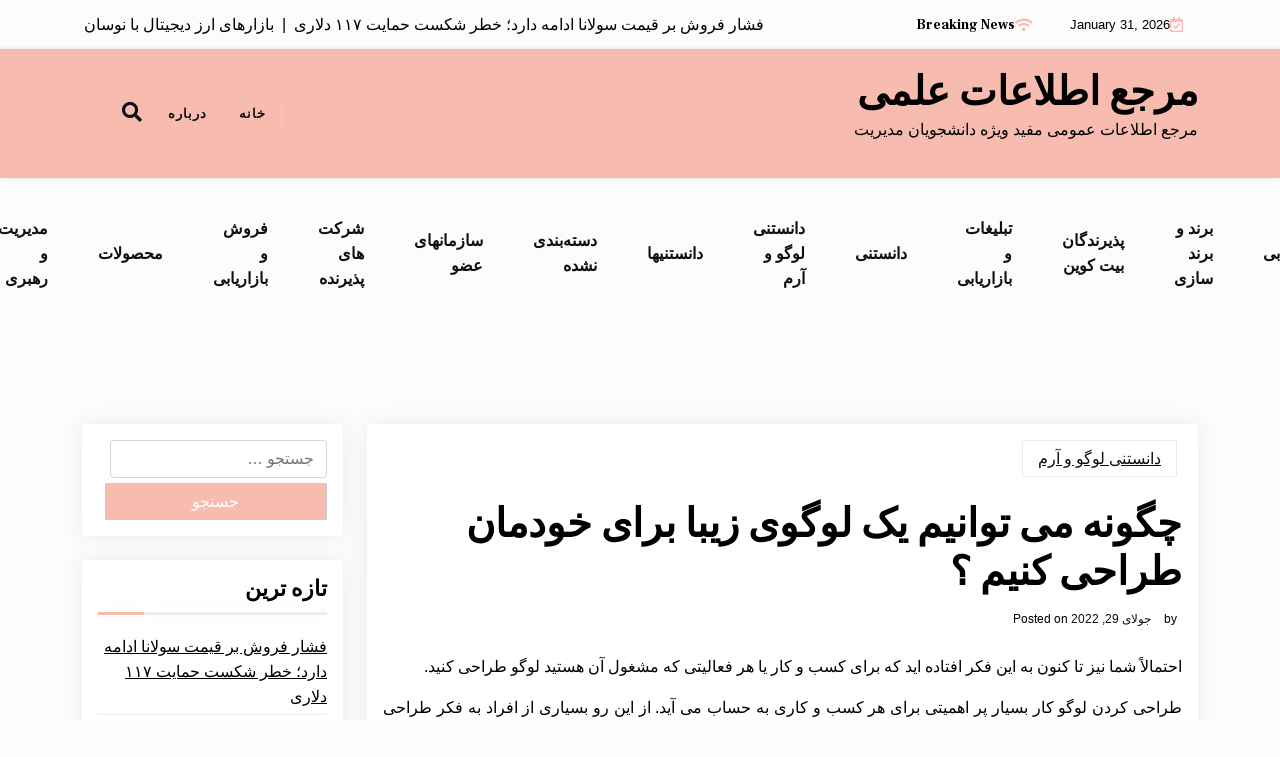

--- FILE ---
content_type: text/html; charset=UTF-8
request_url: https://bazaryabi7.ir/2022/07/29/%DA%86%DA%AF%D9%88%D9%86%D9%87-%D9%85%DB%8C-%D8%AA%D9%88%D8%A7%D9%86%DB%8C%D9%85-%DB%8C%DA%A9-%D9%84%D9%88%DA%AF%D9%88%DB%8C-%D8%B2%DB%8C%D8%A8%D8%A7-%D8%A8%D8%B1%D8%A7%DB%8C-%D8%AE%D9%88%D8%AF%D9%85/
body_size: 13554
content:
<!doctype html><html dir="rtl" lang="fa-IR" prefix="og: https://ogp.me/ns#"><head><meta charset="UTF-8"><meta name="viewport" content="width=device-width, initial-scale=1"><link rel="profile" href="https://gmpg.org/xfn/11"><link media="all" href="https://bazaryabi7.ir/wp-content/cache/autoptimize/css/autoptimize_3fb7ca0ac3697932fd6bcc06c272add8.css" rel="stylesheet"><title>چگونه می توانیم یک لوگوی زیبا برای خودمان طراحی کنیم ؟ | مرجع اطلاعات علمی</title><meta name="robots" content="max-image-preview:large" /><link rel="canonical" href="https://bazaryabi7.ir/2022/07/29/%da%86%da%af%d9%88%d9%86%d9%87-%d9%85%db%8c-%d8%aa%d9%88%d8%a7%d9%86%db%8c%d9%85-%db%8c%da%a9-%d9%84%d9%88%da%af%d9%88%db%8c-%d8%b2%db%8c%d8%a8%d8%a7-%d8%a8%d8%b1%d8%a7%db%8c-%d8%ae%d9%88%d8%af%d9%85/" /><meta name="generator" content="All in One SEO (AIOSEO) 4.5.3.1" /><meta property="og:locale" content="fa_IR" /><meta property="og:site_name" content="مرجع اطلاعات علمی | مرجع اطلاعات عمومی مفید ویژه دانشجویان مدیریت" /><meta property="og:type" content="article" /><meta property="og:title" content="چگونه می توانیم یک لوگوی زیبا برای خودمان طراحی کنیم ؟ | مرجع اطلاعات علمی" /><meta property="og:url" content="https://bazaryabi7.ir/2022/07/29/%da%86%da%af%d9%88%d9%86%d9%87-%d9%85%db%8c-%d8%aa%d9%88%d8%a7%d9%86%db%8c%d9%85-%db%8c%da%a9-%d9%84%d9%88%da%af%d9%88%db%8c-%d8%b2%db%8c%d8%a8%d8%a7-%d8%a8%d8%b1%d8%a7%db%8c-%d8%ae%d9%88%d8%af%d9%85/" /><meta property="article:published_time" content="2022-07-29T13:53:41+00:00" /><meta property="article:modified_time" content="2022-07-29T13:53:41+00:00" /><meta name="twitter:card" content="summary" /><meta name="twitter:title" content="چگونه می توانیم یک لوگوی زیبا برای خودمان طراحی کنیم ؟ | مرجع اطلاعات علمی" /> <script type="application/ld+json" class="aioseo-schema">{"@context":"https:\/\/schema.org","@graph":[{"@type":"Article","@id":"https:\/\/bazaryabi7.ir\/2022\/07\/29\/%da%86%da%af%d9%88%d9%86%d9%87-%d9%85%db%8c-%d8%aa%d9%88%d8%a7%d9%86%db%8c%d9%85-%db%8c%da%a9-%d9%84%d9%88%da%af%d9%88%db%8c-%d8%b2%db%8c%d8%a8%d8%a7-%d8%a8%d8%b1%d8%a7%db%8c-%d8%ae%d9%88%d8%af%d9%85\/#article","name":"\u0686\u06af\u0648\u0646\u0647 \u0645\u06cc \u062a\u0648\u0627\u0646\u06cc\u0645 \u06cc\u06a9 \u0644\u0648\u06af\u0648\u06cc \u0632\u06cc\u0628\u0627 \u0628\u0631\u0627\u06cc \u062e\u0648\u062f\u0645\u0627\u0646 \u0637\u0631\u0627\u062d\u06cc \u06a9\u0646\u06cc\u0645 \u061f | \u0645\u0631\u062c\u0639 \u0627\u0637\u0644\u0627\u0639\u0627\u062a \u0639\u0644\u0645\u06cc","headline":"\u0686\u06af\u0648\u0646\u0647 \u0645\u06cc \u062a\u0648\u0627\u0646\u06cc\u0645 \u06cc\u06a9 \u0644\u0648\u06af\u0648\u06cc \u0632\u06cc\u0628\u0627 \u0628\u0631\u0627\u06cc \u062e\u0648\u062f\u0645\u0627\u0646 \u0637\u0631\u0627\u062d\u06cc \u06a9\u0646\u06cc\u0645 \u061f","author":{"@id":"https:\/\/bazaryabi7.ir\/author\/#author"},"publisher":{"@id":"https:\/\/bazaryabi7.ir\/#organization"},"datePublished":"2022-07-29T16:53:41+03:30","dateModified":"2022-07-29T16:53:41+03:30","inLanguage":"fa-IR","mainEntityOfPage":{"@id":"https:\/\/bazaryabi7.ir\/2022\/07\/29\/%da%86%da%af%d9%88%d9%86%d9%87-%d9%85%db%8c-%d8%aa%d9%88%d8%a7%d9%86%db%8c%d9%85-%db%8c%da%a9-%d9%84%d9%88%da%af%d9%88%db%8c-%d8%b2%db%8c%d8%a8%d8%a7-%d8%a8%d8%b1%d8%a7%db%8c-%d8%ae%d9%88%d8%af%d9%85\/#webpage"},"isPartOf":{"@id":"https:\/\/bazaryabi7.ir\/2022\/07\/29\/%da%86%da%af%d9%88%d9%86%d9%87-%d9%85%db%8c-%d8%aa%d9%88%d8%a7%d9%86%db%8c%d9%85-%db%8c%da%a9-%d9%84%d9%88%da%af%d9%88%db%8c-%d8%b2%db%8c%d8%a8%d8%a7-%d8%a8%d8%b1%d8%a7%db%8c-%d8%ae%d9%88%d8%af%d9%85\/#webpage"},"articleSection":"\u062f\u0627\u0646\u0633\u062a\u0646\u06cc \u0644\u0648\u06af\u0648 \u0648 \u0622\u0631\u0645"},{"@type":"BreadcrumbList","@id":"https:\/\/bazaryabi7.ir\/2022\/07\/29\/%da%86%da%af%d9%88%d9%86%d9%87-%d9%85%db%8c-%d8%aa%d9%88%d8%a7%d9%86%db%8c%d9%85-%db%8c%da%a9-%d9%84%d9%88%da%af%d9%88%db%8c-%d8%b2%db%8c%d8%a8%d8%a7-%d8%a8%d8%b1%d8%a7%db%8c-%d8%ae%d9%88%d8%af%d9%85\/#breadcrumblist","itemListElement":[{"@type":"ListItem","@id":"https:\/\/bazaryabi7.ir\/#listItem","position":1,"name":"\u062e\u0627\u0646\u0647","item":"https:\/\/bazaryabi7.ir\/","nextItem":"https:\/\/bazaryabi7.ir\/2022\/#listItem"},{"@type":"ListItem","@id":"https:\/\/bazaryabi7.ir\/2022\/#listItem","position":2,"name":"2022","item":"https:\/\/bazaryabi7.ir\/2022\/","nextItem":"https:\/\/bazaryabi7.ir\/2022\/07\/#listItem","previousItem":"https:\/\/bazaryabi7.ir\/#listItem"},{"@type":"ListItem","@id":"https:\/\/bazaryabi7.ir\/2022\/07\/#listItem","position":3,"name":"July","item":"https:\/\/bazaryabi7.ir\/2022\/07\/","nextItem":"https:\/\/bazaryabi7.ir\/2022\/07\/29\/#listItem","previousItem":"https:\/\/bazaryabi7.ir\/2022\/#listItem"},{"@type":"ListItem","@id":"https:\/\/bazaryabi7.ir\/2022\/07\/29\/#listItem","position":4,"name":"29","item":"https:\/\/bazaryabi7.ir\/2022\/07\/29\/","nextItem":"https:\/\/bazaryabi7.ir\/2022\/07\/29\/%da%86%da%af%d9%88%d9%86%d9%87-%d9%85%db%8c-%d8%aa%d9%88%d8%a7%d9%86%db%8c%d9%85-%db%8c%da%a9-%d9%84%d9%88%da%af%d9%88%db%8c-%d8%b2%db%8c%d8%a8%d8%a7-%d8%a8%d8%b1%d8%a7%db%8c-%d8%ae%d9%88%d8%af%d9%85\/#listItem","previousItem":"https:\/\/bazaryabi7.ir\/2022\/07\/#listItem"},{"@type":"ListItem","@id":"https:\/\/bazaryabi7.ir\/2022\/07\/29\/%da%86%da%af%d9%88%d9%86%d9%87-%d9%85%db%8c-%d8%aa%d9%88%d8%a7%d9%86%db%8c%d9%85-%db%8c%da%a9-%d9%84%d9%88%da%af%d9%88%db%8c-%d8%b2%db%8c%d8%a8%d8%a7-%d8%a8%d8%b1%d8%a7%db%8c-%d8%ae%d9%88%d8%af%d9%85\/#listItem","position":5,"name":"\u0686\u06af\u0648\u0646\u0647 \u0645\u06cc \u062a\u0648\u0627\u0646\u06cc\u0645 \u06cc\u06a9 \u0644\u0648\u06af\u0648\u06cc \u0632\u06cc\u0628\u0627 \u0628\u0631\u0627\u06cc \u062e\u0648\u062f\u0645\u0627\u0646 \u0637\u0631\u0627\u062d\u06cc \u06a9\u0646\u06cc\u0645 \u061f","previousItem":"https:\/\/bazaryabi7.ir\/2022\/07\/29\/#listItem"}]},{"@type":"Organization","@id":"https:\/\/bazaryabi7.ir\/#organization","name":"\u0645\u0631\u062c\u0639 \u0627\u0637\u0644\u0627\u0639\u0627\u062a \u0631\u0633\u0627\u0646\u06cc \u0627\u0632 \u0648\u0628\u0633\u0627\u06cc\u062a\u0647\u0627\u06cc \u0631\u0633\u0645\u06cc","url":"https:\/\/bazaryabi7.ir\/"},{"@type":"WebPage","@id":"https:\/\/bazaryabi7.ir\/2022\/07\/29\/%da%86%da%af%d9%88%d9%86%d9%87-%d9%85%db%8c-%d8%aa%d9%88%d8%a7%d9%86%db%8c%d9%85-%db%8c%da%a9-%d9%84%d9%88%da%af%d9%88%db%8c-%d8%b2%db%8c%d8%a8%d8%a7-%d8%a8%d8%b1%d8%a7%db%8c-%d8%ae%d9%88%d8%af%d9%85\/#webpage","url":"https:\/\/bazaryabi7.ir\/2022\/07\/29\/%da%86%da%af%d9%88%d9%86%d9%87-%d9%85%db%8c-%d8%aa%d9%88%d8%a7%d9%86%db%8c%d9%85-%db%8c%da%a9-%d9%84%d9%88%da%af%d9%88%db%8c-%d8%b2%db%8c%d8%a8%d8%a7-%d8%a8%d8%b1%d8%a7%db%8c-%d8%ae%d9%88%d8%af%d9%85\/","name":"\u0686\u06af\u0648\u0646\u0647 \u0645\u06cc \u062a\u0648\u0627\u0646\u06cc\u0645 \u06cc\u06a9 \u0644\u0648\u06af\u0648\u06cc \u0632\u06cc\u0628\u0627 \u0628\u0631\u0627\u06cc \u062e\u0648\u062f\u0645\u0627\u0646 \u0637\u0631\u0627\u062d\u06cc \u06a9\u0646\u06cc\u0645 \u061f | \u0645\u0631\u062c\u0639 \u0627\u0637\u0644\u0627\u0639\u0627\u062a \u0639\u0644\u0645\u06cc","inLanguage":"fa-IR","isPartOf":{"@id":"https:\/\/bazaryabi7.ir\/#website"},"breadcrumb":{"@id":"https:\/\/bazaryabi7.ir\/2022\/07\/29\/%da%86%da%af%d9%88%d9%86%d9%87-%d9%85%db%8c-%d8%aa%d9%88%d8%a7%d9%86%db%8c%d9%85-%db%8c%da%a9-%d9%84%d9%88%da%af%d9%88%db%8c-%d8%b2%db%8c%d8%a8%d8%a7-%d8%a8%d8%b1%d8%a7%db%8c-%d8%ae%d9%88%d8%af%d9%85\/#breadcrumblist"},"author":{"@id":"https:\/\/bazaryabi7.ir\/author\/#author"},"creator":{"@id":"https:\/\/bazaryabi7.ir\/author\/#author"},"datePublished":"2022-07-29T16:53:41+03:30","dateModified":"2022-07-29T16:53:41+03:30"},{"@type":"WebSite","@id":"https:\/\/bazaryabi7.ir\/#website","url":"https:\/\/bazaryabi7.ir\/","name":"\u0645\u0631\u062c\u0639 \u0627\u0637\u0644\u0627\u0639\u0627\u062a \u0639\u0644\u0645\u06cc","description":"\u0645\u0631\u062c\u0639 \u0627\u0637\u0644\u0627\u0639\u0627\u062a \u0639\u0645\u0648\u0645\u06cc \u0645\u0641\u06cc\u062f \u0648\u06cc\u0698\u0647 \u062f\u0627\u0646\u0634\u062c\u0648\u06cc\u0627\u0646 \u0645\u062f\u06cc\u0631\u06cc\u062a","inLanguage":"fa-IR","publisher":{"@id":"https:\/\/bazaryabi7.ir\/#organization"}}]}</script> <link rel='dns-prefetch' href='//fonts.googleapis.com' /><link rel="alternate" type="application/rss+xml" title="مرجع اطلاعات علمی &raquo; خوراک" href="https://bazaryabi7.ir/feed/" /><link rel="alternate" type="application/rss+xml" title="مرجع اطلاعات علمی &raquo; خوراک دیدگاه‌ها" href="https://bazaryabi7.ir/comments/feed/" /> <script>window._wpemojiSettings = {"baseUrl":"https:\/\/s.w.org\/images\/core\/emoji\/14.0.0\/72x72\/","ext":".png","svgUrl":"https:\/\/s.w.org\/images\/core\/emoji\/14.0.0\/svg\/","svgExt":".svg","source":{"concatemoji":"https:\/\/bazaryabi7.ir\/wp-includes\/js\/wp-emoji-release.min.js?ver=0613eb8bd67fabad33d7033fcd7224d7"}};
/*! This file is auto-generated */
!function(i,n){var o,s,e;function c(e){try{var t={supportTests:e,timestamp:(new Date).valueOf()};sessionStorage.setItem(o,JSON.stringify(t))}catch(e){}}function p(e,t,n){e.clearRect(0,0,e.canvas.width,e.canvas.height),e.fillText(t,0,0);var t=new Uint32Array(e.getImageData(0,0,e.canvas.width,e.canvas.height).data),r=(e.clearRect(0,0,e.canvas.width,e.canvas.height),e.fillText(n,0,0),new Uint32Array(e.getImageData(0,0,e.canvas.width,e.canvas.height).data));return t.every(function(e,t){return e===r[t]})}function u(e,t,n){switch(t){case"flag":return n(e,"\ud83c\udff3\ufe0f\u200d\u26a7\ufe0f","\ud83c\udff3\ufe0f\u200b\u26a7\ufe0f")?!1:!n(e,"\ud83c\uddfa\ud83c\uddf3","\ud83c\uddfa\u200b\ud83c\uddf3")&&!n(e,"\ud83c\udff4\udb40\udc67\udb40\udc62\udb40\udc65\udb40\udc6e\udb40\udc67\udb40\udc7f","\ud83c\udff4\u200b\udb40\udc67\u200b\udb40\udc62\u200b\udb40\udc65\u200b\udb40\udc6e\u200b\udb40\udc67\u200b\udb40\udc7f");case"emoji":return!n(e,"\ud83e\udef1\ud83c\udffb\u200d\ud83e\udef2\ud83c\udfff","\ud83e\udef1\ud83c\udffb\u200b\ud83e\udef2\ud83c\udfff")}return!1}function f(e,t,n){var r="undefined"!=typeof WorkerGlobalScope&&self instanceof WorkerGlobalScope?new OffscreenCanvas(300,150):i.createElement("canvas"),a=r.getContext("2d",{willReadFrequently:!0}),o=(a.textBaseline="top",a.font="600 32px Arial",{});return e.forEach(function(e){o[e]=t(a,e,n)}),o}function t(e){var t=i.createElement("script");t.src=e,t.defer=!0,i.head.appendChild(t)}"undefined"!=typeof Promise&&(o="wpEmojiSettingsSupports",s=["flag","emoji"],n.supports={everything:!0,everythingExceptFlag:!0},e=new Promise(function(e){i.addEventListener("DOMContentLoaded",e,{once:!0})}),new Promise(function(t){var n=function(){try{var e=JSON.parse(sessionStorage.getItem(o));if("object"==typeof e&&"number"==typeof e.timestamp&&(new Date).valueOf()<e.timestamp+604800&&"object"==typeof e.supportTests)return e.supportTests}catch(e){}return null}();if(!n){if("undefined"!=typeof Worker&&"undefined"!=typeof OffscreenCanvas&&"undefined"!=typeof URL&&URL.createObjectURL&&"undefined"!=typeof Blob)try{var e="postMessage("+f.toString()+"("+[JSON.stringify(s),u.toString(),p.toString()].join(",")+"));",r=new Blob([e],{type:"text/javascript"}),a=new Worker(URL.createObjectURL(r),{name:"wpTestEmojiSupports"});return void(a.onmessage=function(e){c(n=e.data),a.terminate(),t(n)})}catch(e){}c(n=f(s,u,p))}t(n)}).then(function(e){for(var t in e)n.supports[t]=e[t],n.supports.everything=n.supports.everything&&n.supports[t],"flag"!==t&&(n.supports.everythingExceptFlag=n.supports.everythingExceptFlag&&n.supports[t]);n.supports.everythingExceptFlag=n.supports.everythingExceptFlag&&!n.supports.flag,n.DOMReady=!1,n.readyCallback=function(){n.DOMReady=!0}}).then(function(){return e}).then(function(){var e;n.supports.everything||(n.readyCallback(),(e=n.source||{}).concatemoji?t(e.concatemoji):e.wpemoji&&e.twemoji&&(t(e.twemoji),t(e.wpemoji)))}))}((window,document),window._wpemojiSettings);</script> <link rel='stylesheet' id='blog-grow-admin-google-font-css' href='https://fonts.googleapis.com/css?family=Inter+Local%3A400%2C400i%2C700%2C700i%7CFrank+Ruhl+Libre%3A400%2C400i%2C700%2C700i&#038;subset=latin%2Clatin-ext' media='all' /><link rel='stylesheet' id='blog-grow-google-font-css' href='https://fonts.googleapis.com/css?family=Inter+Local%3A400%2C400i%2C700%2C700i%7CFrank+Ruhl+Libre%3A400%2C400i%2C700%2C700i&#038;subset=latin%2Clatin-ext' media='all' /><link rel="https://api.w.org/" href="https://bazaryabi7.ir/wp-json/" /><link rel="alternate" type="application/json" href="https://bazaryabi7.ir/wp-json/wp/v2/posts/353" /><link rel="EditURI" type="application/rsd+xml" title="RSD" href="https://bazaryabi7.ir/xmlrpc.php?rsd" /><link rel="alternate" type="application/json+oembed" href="https://bazaryabi7.ir/wp-json/oembed/1.0/embed?url=https%3A%2F%2Fbazaryabi7.ir%2F2022%2F07%2F29%2F%25da%2586%25da%25af%25d9%2588%25d9%2586%25d9%2587-%25d9%2585%25db%258c-%25d8%25aa%25d9%2588%25d8%25a7%25d9%2586%25db%258c%25d9%2585-%25db%258c%25da%25a9-%25d9%2584%25d9%2588%25da%25af%25d9%2588%25db%258c-%25d8%25b2%25db%258c%25d8%25a8%25d8%25a7-%25d8%25a8%25d8%25b1%25d8%25a7%25db%258c-%25d8%25ae%25d9%2588%25d8%25af%25d9%2585%2F" /><link rel="alternate" type="text/xml+oembed" href="https://bazaryabi7.ir/wp-json/oembed/1.0/embed?url=https%3A%2F%2Fbazaryabi7.ir%2F2022%2F07%2F29%2F%25da%2586%25da%25af%25d9%2588%25d9%2586%25d9%2587-%25d9%2585%25db%258c-%25d8%25aa%25d9%2588%25d8%25a7%25d9%2586%25db%258c%25d9%2585-%25db%258c%25da%25a9-%25d9%2584%25d9%2588%25da%25af%25d9%2588%25db%258c-%25d8%25b2%25db%258c%25d8%25a8%25d8%25a7-%25d8%25a8%25d8%25b1%25d8%25a7%25db%258c-%25d8%25ae%25d9%2588%25d8%25af%25d9%2585%2F&#038;format=xml" /></head><body data-rsssl=1 class="rtl post-template-default single single-post postid-353 single-format-standard wp-embed-responsive"><div id="page" class="site"> <a class="skip-link screen-reader-text" href="#primary">Skip to content</a><header class="header" id="header"><div id="wsm-menu" class="mobile-menu-bar wsm-menu"><div class="container"><nav id="mobile-navigation" class="mobile-navigation"> <button id="mmenu-btn" class="menu-btn" aria-expanded="false"> <span class="mopen">Menu</span> <span class="mclose">Close</span> </button><div id="wsm-menu-ul" class="wsm-menu-has"><ul><li class="page_item page-item-17"><a href="https://bazaryabi7.ir/%d8%ae%d8%a7%d9%86%d9%87/">خانه</a></li><li class="page_item page-item-18"><a href="https://bazaryabi7.ir/%d8%af%d8%b1%d8%a8%d8%a7%d8%b1%d9%87/">درباره</a></li></ul></div></nav></div></div><div class="header-top"><div class="container"><div class="header-top-all-items"><div class="ht-row"><div class="web-date ht-date"> <i class="far fa-calendar-check"></i><p>January 31, 2026</p></div><div class="breaking-news ht-news"><div class="breaking-news-title"> <i class="fas fa-wifi"></i><h5 class="breaking-title">Breaking News</h5></div><div class="news-update ticker news-noload"><div> فشار فروش بر قیمت سولانا ادامه دارد؛ خطر شکست حمایت ۱۱۷ دلاری&nbsp; | &nbsp;</div><div> بازارهای ارز دیجیتال با نوسان کم به سمت سررسید آپشن‌های ژانویه حرکت می‌کنند&nbsp; | &nbsp;</div><div> افت شدید قیمت XRP همراه با عقب‌نشینی بیت کوین&nbsp; | &nbsp;</div><div> سقوط قیمت بیت کوین به کمترین سطح در دو ماه اخیر&nbsp; | &nbsp;</div><div> ادامه روند نزولی قیمت دوج کوین&nbsp; | &nbsp;</div></div></div></div></div></div></div><div class="menu-bar "><div class="container"><div class="menubar-content"><div class="head-logo-sec"><div class="site-branding brand-text"><h1 class="site-title"><a href="https://bazaryabi7.ir/" rel="home">مرجع اطلاعات علمی</a></h1><p class="site-description">مرجع اطلاعات عمومی مفید ویژه دانشجویان مدیریت</p></div></div><div class="blog-grow-container menu-inner"><nav id="site-navigation" class="main-navigation"><div id="blog-grow-menu" class="blog-grow-menu"><ul><li class="page_item page-item-17"><a href="https://bazaryabi7.ir/%d8%ae%d8%a7%d9%86%d9%87/">خانه</a></li><li class="page_item page-item-18"><a href="https://bazaryabi7.ir/%d8%af%d8%b1%d8%a8%d8%a7%d8%b1%d9%87/">درباره</a></li></ul></div></nav><div class="serach-show"><div class="besearch-icon"> <a href="#" id="besearch"><i class="fas fa-search"></i></a></div><div id="bspopup" class="soff"><div id="affsearch" class="sopen"> <button data-widget="remove" id="removeClass" class="sclose" type="button">×</button><form role="search" method="get" class="search-form" action="https://bazaryabi7.ir/"> <label> <span class="screen-reader-text">جستجو برای:</span> <input type="search" class="search-field" placeholder="جستجو &hellip;" value="" name="s" /> </label> <input type="submit" class="search-submit" value="جستجو" /></form> <small class="beshop-cradit">Blog Grow Theme By <a target="_blank" title="Blog Grow Theme" href="https://in.linkedin.com/in/dhrumil-kumbhani-707b7b179">Dhrumil Kumbhani</a></small></div></div></div></div></div></div></div></header><div class="blgrow-catmenu"><ul id="blgrow-catmenu" class="blgrow-catlist"><li class="cat-item cat-item-29"><a href="https://bazaryabi7.ir/category/0x1c8c5b6a/">0x1c8c5b6a</a></li><li class="cat-item cat-item-20"><a href="https://bazaryabi7.ir/category/%d8%a2%d8%ae%d8%b1%db%8c%d9%86-%d8%a7%d8%ae%d8%a8%d8%a7%d8%b1/">آخرین اخبار</a></li><li class="cat-item cat-item-27"><a href="https://bazaryabi7.ir/category/%d8%a2%d9%85%d9%88%d8%b2%d8%b4/">آموزش</a></li><li class="cat-item cat-item-32"><a href="https://bazaryabi7.ir/category/%d8%a2%d9%85%d9%88%d8%b2%d8%b4-%d8%a7%d8%b1%d8%b2-%d8%af%db%8c%d8%ac%db%8c%d8%aa%d8%a7%d9%84/">آموزش ارز دیجیتال</a></li><li class="cat-item cat-item-24"><a href="https://bazaryabi7.ir/category/%d8%a2%d9%85%d9%88%d8%b2%d8%b4-%d8%a8%db%8c%d8%aa-%da%a9%d9%88%db%8c%d9%86/">آموزش بیت کوین</a></li><li class="cat-item cat-item-30"><a href="https://bazaryabi7.ir/category/%d8%a7%d8%ae%d8%a8%d8%a7%d8%b1-%d8%a7%d8%b1%d8%b2-%d8%af%db%8c%d8%ac%db%8c%d8%aa%d8%a7%d9%84/">اخبار ارز دیجیتال</a></li><li class="cat-item cat-item-25"><a href="https://bazaryabi7.ir/category/%d8%a7%d8%ae%d8%a8%d8%a7%d8%b1-%d8%a8%db%8c%d8%aa-%da%a9%d9%88%db%8c%d9%86/">اخبار بیت کوین</a></li><li class="cat-item cat-item-13"><a href="https://bazaryabi7.ir/category/%d8%a8%d8%a7%d8%b2%d8%a7%d8%b1%db%8c%d8%a7%d8%a8%db%8c/">بازاریابی</a></li><li class="cat-item cat-item-16"><a href="https://bazaryabi7.ir/category/%d8%a8%d8%b1%d9%86%d8%af-%d9%88-%d8%a8%d8%b1%d9%86%d8%af-%d8%b3%d8%a7%d8%b2%db%8c/">برند و برند سازی</a></li><li class="cat-item cat-item-21"><a href="https://bazaryabi7.ir/category/%d9%be%d8%b0%db%8c%d8%b1%d9%86%d8%af%da%af%d8%a7%d9%86-%d8%a8%db%8c%d8%aa-%da%a9%d9%88%db%8c%d9%86/">پذیرندگان بیت کوین</a></li><li class="cat-item cat-item-18"><a href="https://bazaryabi7.ir/category/%d8%aa%d8%a8%d9%84%db%8c%d8%ba%d8%a7%d8%aa-%d9%88-%d8%a8%d8%a7%d8%b2%d8%a7%d8%b1%db%8c%d8%a7%d8%a8%db%8c/">تبلیغات و بازاریابی</a></li><li class="cat-item cat-item-28"><a href="https://bazaryabi7.ir/category/%d8%af%d8%a7%d9%86%d8%b3%d8%aa%d9%86%db%8c/">دانستنی</a></li><li class="cat-item cat-item-7"><a href="https://bazaryabi7.ir/category/%d8%af%d8%a7%d9%86%d8%b3%d8%aa%d9%86%db%8c-%d9%84%d9%88%da%af%d9%88-%d9%88-%d8%a2%d8%b1%d9%85/">دانستنی لوگو و آرم</a></li><li class="cat-item cat-item-5"><a href="https://bazaryabi7.ir/category/%d8%af%d8%a7%d9%86%d8%b3%d8%aa%d9%86%db%8c%d9%87%d8%a7/">دانستنیها</a></li><li class="cat-item cat-item-1"><a href="https://bazaryabi7.ir/category/%d8%af%d8%b3%d8%aa%d9%87%e2%80%8c%d8%a8%d9%86%d8%af%db%8c-%d9%86%d8%b4%d8%af%d9%87/">دسته‌بندی نشده</a></li><li class="cat-item cat-item-6"><a href="https://bazaryabi7.ir/category/%d8%b3%d8%a7%d8%b2%d9%85%d8%a7%d9%86%d9%87%d8%a7%db%8c-%d8%b9%d8%b6%d9%88/">سازمانهای عضو</a></li><li class="cat-item cat-item-22"><a href="https://bazaryabi7.ir/category/%d8%b4%d8%b1%da%a9%d8%aa-%d9%87%d8%a7%db%8c-%d9%be%d8%b0%db%8c%d8%b1%d9%86%d8%af%d9%87/">شرکت های پذیرنده</a></li><li class="cat-item cat-item-17"><a href="https://bazaryabi7.ir/category/%d9%81%d8%b1%d9%88%d8%b4-%d9%88-%d8%a8%d8%a7%d8%b2%d8%a7%d8%b1%db%8c%d8%a7%d8%a8%db%8c/">فروش و بازاریابی</a></li><li class="cat-item cat-item-8"><a href="https://bazaryabi7.ir/category/%d9%85%d8%ad%d8%b5%d9%88%d9%84%d8%a7%d8%aa/">محصولات</a></li><li class="cat-item cat-item-14"><a href="https://bazaryabi7.ir/category/%d9%85%d8%af%db%8c%d8%b1%db%8c%d8%aa-%d9%88-%d8%b1%d9%87%d8%a8%d8%b1%db%8c/">مدیریت و رهبری</a></li><li class="cat-item cat-item-31"><a href="https://bazaryabi7.ir/category/%d9%85%d8%b9%d8%b1%d9%81%db%8c-%da%a9%d8%b3%d8%a8-%d9%88-%da%a9%d8%a7%d8%b1/">معرفی کسب و کار</a></li><li class="cat-item cat-item-19"><a href="https://bazaryabi7.ir/category/%d9%85%d9%82%d8%a7%d9%84%d8%a7%d8%aa/">مقالات</a></li><li class="cat-item cat-item-11"><a href="https://bazaryabi7.ir/category/%d9%85%d9%82%d8%a7%d9%84%d9%87/">مقاله</a></li><li class="cat-item cat-item-9"><a href="https://bazaryabi7.ir/category/%d9%85%d9%82%d8%a7%d9%84%d9%87-%d8%a8%d8%b1%d9%86%d8%af/">مقاله برند</a></li><li class="cat-item cat-item-12"><a href="https://bazaryabi7.ir/category/%d9%85%d9%82%d8%a7%d9%84%d9%87-%da%a9%d9%88%d8%aa%d8%a7%d9%87-%d8%a8%d8%a7%d8%b2%d8%a7%d8%b1%db%8c%d8%a7%d8%a8%db%8c/">مقاله کوتاه بازاریابی</a></li><li class="cat-item cat-item-23"><a href="https://bazaryabi7.ir/category/%d9%88%d8%a8%d8%b3%d8%a7%db%8c%d8%aa-%d9%87%d8%a7%db%8c-%d9%be%d8%b0%db%8c%d8%b1%d9%86%d8%af%d9%87/">وبسایت های پذیرنده</a></li><li class="cat-item cat-item-15"><a href="https://bazaryabi7.ir/category/%d9%88%d8%a8%d9%84%d8%a7%da%af/">وبلاگ</a></li><li class="cat-item cat-item-10"><a href="https://bazaryabi7.ir/category/%d9%88%d8%a8%d9%84%d8%a7%da%af-%d8%a7%d8%ae%d8%a8%d8%a7%d8%b1-%d9%88-%d9%85%d9%82%d8%a7%d9%84%d9%87/">وبلاگ اخبار و مقاله</a></li></ul></div><div class="container mt-5 mb-5 pt-5 pb-5 nxsingle-post"><div class="row main-content"><div class="col-lg-9 site-content"><main id="primary" class="site-main"><article id="post-353" class="post-353 post type-post status-publish format-standard hentry category-7"><div class="xpost-item pb-5 mb-5"><div class="xpost-text p-3"><div class="sncats mb-4"> <a href="https://bazaryabi7.ir/category/%d8%af%d8%a7%d9%86%d8%b3%d8%aa%d9%86%db%8c-%d9%84%d9%88%da%af%d9%88-%d9%88-%d8%a2%d8%b1%d9%85/" class="catname">دانستنی لوگو و آرم</a></div><header class="entry-header pb-4"><h1 class="entry-title">چگونه می توانیم یک لوگوی زیبا برای خودمان طراحی کنیم ؟</h1><div class="entry-meta"> <span class="posted-on">Posted on <a href="https://bazaryabi7.ir/2022/07/29/%da%86%da%af%d9%88%d9%86%d9%87-%d9%85%db%8c-%d8%aa%d9%88%d8%a7%d9%86%db%8c%d9%85-%db%8c%da%a9-%d9%84%d9%88%da%af%d9%88%db%8c-%d8%b2%db%8c%d8%a8%d8%a7-%d8%a8%d8%b1%d8%a7%db%8c-%d8%ae%d9%88%d8%af%d9%85/" rel="bookmark"><time class="entry-date published updated" datetime="2022-07-29T16:53:41+03:30">جولای 29, 2022</time></a></span><span class="byline"> by <span class="author vcard"><a class="url fn n" href="https://bazaryabi7.ir/author/"></a></span></span></div></header><div class="entry-content"><p style="text-align: justify;">احتمالاً شما نیز تا کنون به این فکر افتاده اید که برای کسب و کار یا هر فعالیتی که مشغول آن هستید لوگو طراحی کنید.</p><p style="text-align: justify;"><span id="more-1132"></span></p><p style="text-align: justify;">طراحی کردن لوگو کار بسیار پر اهمیتی برای هر کسب و کاری به حساب می آید. از این رو بسیاری از افراد به فکر طراحی لوگو می افتند. گاهی نیز افراد ممکن است لوگویی را برای کسب و کارشان طراحی کنند ولی آنطور که انتظارش را داشتند به نتیجه مطلوب نرسند.</p><p style="text-align: justify;">اگر این اتفاق برای شما نیز افتاده است متوجه شده اید که این اتفاق تا چه حد می تواند انرژی ، وقت و گاهی اعتبار شما را نیز به خطر بیاندازد. بنابراین توصیه می شود اگر تمایل به طراحی لوگو دارید حتماً این مقاله را قبل از اقدام به این کار مطالعه کنید.</p><p style="text-align: justify;">حتی اگر طراحی لوگو را به شرکت یا اشخاص دیگری واگذار می کنید باز هم خواندن این مقاله به شما توصیه می شود چرا که نکات مهمی که برای طراحی یک لوگوی تأثیرگذار لازم است باید بدانید تا لوگوی مناسب طراحی شود در این مقاله شرح داده خواهد شد.</p><h2 style="text-align: justify;"><strong><span style="font-size: 12pt;">یک) شخصیت برندتان را بشناسید</span> </strong></h2><p style="text-align: justify;">قبل از هر چیزی باید شخصیت برند خود را بشناسید. اینکه برند شما چه شخصیتی دارد یکی از اصول مهم طراحی لوگو است. برای اینکه متوجه شوید چه چیزی به عنوان شخصیت اصلی برند شما باید انتخاب شود ، لازم است توجه داشته باشید که چه چیزی شما را منحصر به فرد کرده است ؟ اگر بتوانید وجه تمایز و منحصر به فرد خود را پیدا کنید حتماً خواهید توانست مناسب ترین ویژگی شخصیتی خودتان که باید به مخاطبان معرفی کنید و بر اساس آن یک لوگو طراحی کنید را بیابید.</p><h2 style="text-align: justify;"><strong><span style="font-size: 12pt;">دو) توجه به مکمل های شخصیت</span> </strong></h2><p style="text-align: justify;">گاهی ممکن است به جز ویژگی اصلی و شخصیت بارزی که برند شما دارد برخی از ویژگیهای دیگر را نیز داشته باشد که به نوعی تکمیل کننده آن ویژگی هستند. این دسته از ویژگیهایتان نیز دقیقاً همان هایی هستند که باید در لوگویتان به نمایش در آیند. بنابراین می توانید برای تکمیل لوگو یا انتخاب شعاری که در کنار لوگو نوشته می شود به این دسته از ویژگیهای خاص و تکمیل کننده خود توجه داشته باشید.</p><h2 style="text-align: justify;"><strong><span style="font-size: 12pt;">سه) قانون سه کلمه</span> </strong></h2><p style="text-align: justify;">یک قانون نانوشته ولی بسیار مهم و کاربردی در هر انتخاب طرح لوگو یا شعار مربوط به برند وجود که به آن قانون سه کلمه گفته می شود. سعی کنید تمامی فعالیتها و ویژگیهایی که دارید در یک سه کلمه خلاصه کنید. اگر به شما بگوییم که کسب و کارتان را در سه کلمه خلاصه کنید چه چیزی می گویید ؟ دقیقاً این سه کلمه همان کلمات کلیدی است که باید در طراحی لوگو مد نظر قرار دهید.</p><h2 style="text-align: justify;"><strong><span style="font-size: 12pt;">چهار) از بارش مغزی استفاده کنید</span> </strong></h2><p style="text-align: justify;">یکی از تکنیکهایی که موجب خلق ایده های تازه و خلاقانه می شود استفاده از بارش مغزی است. بارش مغزی به این شکل است که شما ابتدا هر طرح یا ایده ای که به ذهنتان می رسد را بدون توجه به اینکه این ایده یا طرح یک طرح مناسبی است بر روی یک کاغذ می نویسید.</p><p style="text-align: justify;">یادتان باشد در اولین مرحله به هیچ عنوان نباید ایده هایی که از مغزتان برون ریزی می شود را مورد قضاوت قرار دهید ؛ زیرا این کار موجب متوقف شدن فعالیت مغزیتان می شود. پس از اینکه مغز خود را آزاد و رها گذاشتید تا تمامی ایده های ناب به وجود بیاید ، در مرحله بعدی ایده ها یا طرح های خلق شده را مورد قضاوت و بررسی قرار می دهید. به این شکل که نقاط قوت و ضعف هر کدام از آنها را می نویسید.</p><p style="text-align: justify;">در مرحله بعدی ، ایده هایی که نقاط ضعف بیشتری دارند را کنار بگذارید و تنها مواردی که نقاط قوت بیشتری  دارند را مورد بررسی و قضاوت قرار دهید. در این مرحله نیز می توانید نقاط قوت ایده های مختلف را با هم مقایسه کنید و در نهایت ایده ای که بیشترین نقاط قوت را دارد و نقاط قوت آن نسبت به سایر ایده ها کارآمدتر و بهتر است را انتخاب کنید.</p><p style="text-align: justify;">در این روش از خلق ایده ها معمولاً ایده های بسیار جذاب و جالب و در عین حال جدید خلق می شود. شما این کار را به صورت دسته جمعی نیز می توانید انجام دهید. به این صورت که تمامی کارکنان شما در یک جلسه تمامی ایده ها و طرح هایی که به ذهنشان می رسد را بیان می کنند و یک نفر مسئول نوشتن ایده های آنها بر روی کاغذ یا یک تخته می شود. پس از یافتن بارش مغزی ، می توانید به ترتیبی که در بالا گفته شد ، ایده ها را مورد سنجش و در نهایت مناسب ترین آنها را انتخاب کنید.</p><h2 style="text-align: justify;"><strong><span style="font-size: 12pt;">پنج) تخته رنگ داشته باشید</span> </strong></h2><p style="text-align: justify;">قطعاً یکی از مواردی که در لوگوی خود لازم است استفاده کنید رنگ است. به شما پیشنهاد می کنیم یه تخته که انواع رنگ بر روی آن قرار دارد را حاضر کنید و هر طرحی که به ذهنتان می رسد یا طرح نهایی را با رنگهای مختلف امتحان کنید.</p><p style="text-align: justify;">این طرح اولیه می تواند افق دید شما نسبت به طرح نهایی را بیشتر و بازتر کند. همچنین پیشنهاد می شود در خصوص معنای هر کدام از رنگها در کسب و کار خودتان یا روانشناسی رنگها تحقیق و جستجویی داشته باشید تا بتوانید یک رنگ مناسب انتخاب کنید.</p><h2 style="text-align: justify;"><strong><span style="font-size: 12pt;">شش) لوگوهای مشابه را بررسی کنید</span> </strong></h2><p style="text-align: justify;">آیا تا کنون لوگوهایی که در کسب و کارتان است را دیده اید ؟ قطعاً مشاهده لوگوهایی که در کسب و کارتان هستند یک دید وسیع تر و بهتری به شما می دهد. بنابراین توصیه می کنیم در اینترنت یک جستجوی عمیق و دقیقی در خصوص لوگوهای حوزه کسب و کارتان داشته باشید.</p><p style="text-align: justify;">خوشبختانه اینترنت امکاناتی را فراهم کرده است که انجام این کار را به مراتب برای شما آسان تر ساخته است. پس از جستجوی اینترنتی و تحلیل نمادها و تصاویری که در لوگوی سایر رقباست بهتر می توانید به نتیجه برسید و یک لوگوی مناسب که با سایر لوگوهای موجود نیز هماهنگ ولی در عین حال منحصر به فرد باشد طراحی کنید.</p><h2 style="text-align: justify;"><strong><span style="font-size: 12pt;">هفت) سبک لوگو</span> </strong></h2><p style="text-align: justify;">تا کنون به این فکر کرده اید که تمایل دارید لوگوی شما چه سبکی داشته باشد ؟ به عنوان مثال دوست دارید یک لوگوی کلاسیک با نمادهای کلیشه ای و نوستالژیک طراحی کنید ، یا تمایل دارید یک لوگویی که در آن نمادهای مدرنیته وجود دارد داشته باشید ؟</p><p style="text-align: justify;">آیا دوست دارید لوگوی شما بیشتر چهره جدی داشته باشد یا چهره طنز و دوستانه ؟ با دانستن این موارد و پاسخ این سوالات می توانید سبکی که تمایل دارید لوگوی شما داشته باشد را طراحی کنید. نکته بسیار مهمی که باید مد نظر قرار دهید این است که انتخاب این سبک به همان اندازه که به سلیقه شما بستگی دارد به همان اندازه به ماهیت و شخصیت برند شما نیز بستگی دارد.</p><p style="text-align: justify;">به عنوان مثال ، شما نمی توانید برای محصولات یا کسب و کارهایی که با محصولات مدرن سر و کار دارند نمادهای کلاسیک یا طنز گونه انتخاب کنید. بنابراین در انتخاب نوع نماد و هدفی که دارید حتماً به شخصیت برند خود توجه داشته باشید.</p><h2 style="text-align: justify;"><strong><span style="font-size: 12pt;">هشت) شکل لوگو</span> </strong></h2><p style="text-align: justify;">در نهایت به این می رسیم که تمایل دارید شکل لوگوی شما به چه شکل باشد ؟ منظور از شکل این است که قصد دارید ظاهر لوگوی شما تصویر دار ، نوشته یا ترکیبی از هر دو باشد. برای اینکه بهترین انتخاب را داشته باشید باید به هدفی که از طراحی لوگو دارید ، شخصیت برندتان و مواردی از این دست فکر کنید.</p><p style="text-align: justify;">طراحی لوگو اینطور نمی باشد نکه شما هر تصویر یا شکلی که تمایل داشته باشید مناسب باشد. هر چند شما به عنوان مالک یک برند و لوگو حق دارید هر طور که تمایل دارید آن را طراحی کنید ، اما اینکه به هر سلیقه آن را طراحی کنید قطعاً شما را به نتایج دلخواهتان نمی رساند.</p><p style="text-align: justify;">پس بهتر است در این زمینه به شخصیت برند و هدفتان توجه کنید. اگر شعار بسیار مهمی دارید که می توانید در ۳ کلمه خلاصه کنید و اگر همراه با تصویر لوگویتان باشد می توانید بهتر معرفی کنید ، پس بهتر است از ترکیب شکل و نوشته استفاده کنید.</p><p style="text-align: justify;">اگر تصویری دارید که می تواند به خوبی شما را معرفی کند و در عین حال نام طولانی برای برندتان انتخاب کرده اید یا شعار شما در ۳ کلمه نمی گنجد همان یک تصویر از لوگویتان می تواند کافی باشد.</p><p style="text-align: justify;">البته ترکیب شکل و نوشته بهترین گزینه است چرا که می توانید شعار یا نام خودتان را نیز همراه تصویر برای مخاطبان تداعی کنید ؛ اما اگر چنین شعار یا نام برندی ندارید ، بهتر است از همان یک المان یا تصویر مناسب که کامل می تواند شما را معرفی کند استفاده نمایید.</p><p>نوشته <a rel="nofollow" href="https://logobartar.com/%DA%86%DA%AF%D9%88%D9%86%D9%87-%D9%85%DB%8C-%D8%AA%D9%88%D8%A7%D9%86%DB%8C%D9%85-%DB%8C%DA%A9-%D9%84%D9%88%DA%AF%D9%88%DB%8C-%D8%B2%DB%8C%D8%A8%D8%A7-%D8%A8%D8%B1%D8%A7%DB%8C-%D8%AE%D9%88%D8%AF%D9%85/">چگونه می توانیم یک لوگوی زیبا برای خودمان طراحی کنیم ؟</a> اولین بار در <a rel="nofollow" href="https://logobartar.com/">طراحی لوگو آنلاین</a> پدیدار شد.</p></div><footer class="tag-btns mt-5 mb-2"></footer></div></div></article><nav class="navigation post-navigation" aria-label="نوشته‌ها"><h2 class="screen-reader-text">راهبری نوشته</h2><div class="nav-links"><div class="nav-previous"><a href="https://bazaryabi7.ir/2022/07/29/%da%86%d8%b7%d9%88%d8%b1-%d9%85%db%8c-%d8%aa%d9%88%d8%a7%d9%86%db%8c%d9%85-%d8%a7%d8%b2-%d8%b3%d9%81%db%8c%d8%af-%d8%b4%d8%af%d9%86-%d9%85%d9%88%d9%87%d8%a7-%d8%ac%d9%84%d9%88%da%af%db%8c%d8%b1%db%8c/" rel="prev"><span class="nav-subtitle">Previous:</span> <span class="nav-title">چطور می توانیم از سفید شدن موها جلوگیری کنیم ؟</span></a></div><div class="nav-next"><a href="https://bazaryabi7.ir/2022/10/10/%da%a9%d8%b1%d8%a7%d8%aa%db%8c%d9%86%d9%87-%d9%85%d9%88-%d8%a2%d8%b1%db%8c-%db%8c%d8%a7-%d9%86%d9%87-%d8%9f/" rel="next"><span class="nav-subtitle">Next:</span> <span class="nav-title">کراتینه مو ! آری یا نه ؟  </span></a></div></div></nav></main></div><div class="col-lg-3 widget-sidebar"><aside id="secondary" class="widget-area"><section id="search-5" class="widget mb-4 p-3 widget_search"><form role="search" method="get" class="search-form" action="https://bazaryabi7.ir/"> <label> <span class="screen-reader-text">جستجو برای:</span> <input type="search" class="search-field" placeholder="جستجو &hellip;" value="" name="s" /> </label> <input type="submit" class="search-submit" value="جستجو" /></form></section><section id="recent-posts-3" class="widget mb-4 p-3 widget_recent_entries"><h2 class="widget-title">تازه ترین</h2><ul><li> <a href="https://bazaryabi7.ir/2026/01/30/%d9%81%d8%b4%d8%a7%d8%b1-%d9%81%d8%b1%d9%88%d8%b4-%d8%a8%d8%b1-%d9%82%db%8c%d9%85%d8%aa-%d8%b3%d9%88%d9%84%d8%a7%d9%86%d8%a7-%d8%a7%d8%af%d8%a7%d9%85%d9%87-%d8%af%d8%a7%d8%b1%d8%af%d8%9b-%d8%ae%d8%b7/">فشار فروش بر قیمت سولانا ادامه دارد؛ خطر شکست حمایت ۱۱۷ دلاری</a></li><li> <a href="https://bazaryabi7.ir/2026/01/30/%d8%a8%d8%a7%d8%b2%d8%a7%d8%b1%d9%87%d8%a7%db%8c-%d8%a7%d8%b1%d8%b2-%d8%af%db%8c%d8%ac%db%8c%d8%aa%d8%a7%d9%84-%d8%a8%d8%a7-%d9%86%d9%88%d8%b3%d8%a7%d9%86-%da%a9%d9%85-%d8%a8%d9%87-%d8%b3%d9%85%d8%aa/">بازارهای ارز دیجیتال با نوسان کم به سمت سررسید آپشن‌های ژانویه حرکت می‌کنند</a></li><li> <a href="https://bazaryabi7.ir/2026/01/30/%d8%a7%d9%81%d8%aa-%d8%b4%d8%af%db%8c%d8%af-%d9%82%db%8c%d9%85%d8%aa-xrp-%d9%87%d9%85%d8%b1%d8%a7%d9%87-%d8%a8%d8%a7-%d8%b9%d9%82%d8%a8%d9%86%d8%b4%db%8c%d9%86%db%8c-%d8%a8%db%8c%d8%aa-%da%a9/">افت شدید قیمت XRP همراه با عقب‌نشینی بیت کوین</a></li><li> <a href="https://bazaryabi7.ir/2026/01/30/%d8%b3%d9%82%d9%88%d8%b7-%d9%82%db%8c%d9%85%d8%aa-%d8%a8%db%8c%d8%aa-%da%a9%d9%88%db%8c%d9%86-%d8%a8%d9%87-%da%a9%d9%85%d8%aa%d8%b1%db%8c%d9%86-%d8%b3%d8%b7%d8%ad-%d8%af%d8%b1-%d8%af%d9%88-%d9%85/">سقوط قیمت بیت کوین به کمترین سطح در دو ماه اخیر</a></li><li> <a href="https://bazaryabi7.ir/2026/01/30/%d8%a7%d8%af%d8%a7%d9%85%d9%87-%d8%b1%d9%88%d9%86%d8%af-%d9%86%d8%b2%d9%88%d9%84%db%8c-%d9%82%db%8c%d9%85%d8%aa-%d8%af%d9%88%d8%ac-%da%a9%d9%88%db%8c%d9%86/">ادامه روند نزولی قیمت دوج کوین</a></li><li> <a href="https://bazaryabi7.ir/2026/01/30/%d8%a7%d8%ad%db%8c%d8%a7%db%8c-dao-%d8%a7%d8%aa%d8%b1%db%8c%d9%88%d9%85-%d8%a8%d8%a7-%d9%85%d8%b4%d8%a7%d8%b1%da%a9%d8%aa-%d9%88%db%8c%d8%aa%d8%a7%d9%84%db%8c%da%a9-%d8%a8%d9%88%d8%aa%d8%b1%db%8c/">احیای DAO اتریوم با مشارکت ویتالیک بوترین</a></li><li> <a href="https://bazaryabi7.ir/2026/01/29/%d8%aa%d8%a3%d8%ab%db%8c%d8%b1-%d8%b1%d9%88%d8%b2%d9%87%d8%a7%db%8c-%d8%aa%d8%b9%d8%b7%db%8c%d9%84-%d8%a8%d8%b1-%d8%b9%d9%85%d9%84%da%a9%d8%b1%d8%af-%d8%a8%db%8c%d8%aa%da%a9%d9%88%db%8c%d9%86/">تأثیر روزهای تعطیل بر عملکرد بیت‌کوین در سال ۲۰۲۶</a></li><li> <a href="https://bazaryabi7.ir/2026/01/29/%da%a9%d8%a7%d9%87%d8%b4-%d8%b4%d8%af%db%8c%d8%af-%d9%87%d8%b4%d8%b1%db%8c%d8%aa-%d8%a8%db%8c%d8%aa-%da%a9%d9%88%db%8c%d9%86-%d8%a8%d9%87-%d8%af%d9%84%db%8c%d9%84-%d8%b7%d9%88%d9%81%d8%a7/">کاهش شدید هش‌ریت بیت کوین به دلیل طوفان یخی در آمریکا</a></li><li> <a href="https://bazaryabi7.ir/2026/01/29/%d9%85%d9%88%d8%b1%da%af%d8%a7%d9%86-%d8%a7%d8%b3%d8%aa%d9%86%d9%84%db%8c%d8%8c-%d9%85%d8%af%db%8c%d8%b1-%d8%a7%d8%b1%d8%b4%d8%af-%d8%a7%d8%b3%d8%aa%d8%b1%d8%a7%d8%aa%da%98%db%8c-%d8%a7%d8%b1%d8%b2/">مورگان استنلی، مدیر ارشد استراتژی ارز دیجیتال منصوب کرد</a></li><li> <a href="https://bazaryabi7.ir/2026/01/29/%d8%a8%db%8c%d8%aa-%da%a9%d9%88%db%8c%d9%86-%d8%af%d8%b1-%d9%85%d8%ad%d8%af%d9%88%d8%af%d9%87-%db%b6%db%b0-%d8%b1%d9%88%d8%b2%d9%87%d8%9b-%db%b4-%d8%b9%d8%a7%d9%85%d9%84-%da%a9%d9%84%d8%a7%d9%86/">بیت کوین در محدوده ۶۰ روزه؛ ۴ عامل کلان برای شکست محدوده قیمتی</a></li><li> <a href="https://bazaryabi7.ir/2026/01/29/%d8%ae%d8%b1%d9%88%d8%ac-%db%b2%db%b5%db%b0-%d9%85%db%8c%d9%84%db%8c%d8%a7%d8%b1%d8%af-%d8%b4%db%8c%d8%a8%d8%a7-%d8%a7%db%8c%d9%86%d9%88-%d8%a7%d8%b2-%d8%b5%d8%b1%d8%a7%d9%81%db%8c%d9%87/">خروج ۲۵۰ میلیارد شیبا اینو از صرافی‌ها؛ نشانه‌ای از رشد قیمت؟</a></li><li> <a href="https://bazaryabi7.ir/2026/01/29/%d8%aa%d8%ad%d9%84%db%8c%d9%84-%d8%aa%da%a9%d9%86%db%8c%da%a9%d8%a7%d9%84-%d8%b1%db%8c%d9%be%d9%84-xrp-%d9%86%d8%b4%d8%a7%d9%86%d9%87%d9%87%d8%a7%db%8c-%d8%a8%d8%a7%d8%b2%da%af%d8%b4%d8%aa/">تحلیل تکنیکال ریپل (XRP): نشانه‌های بازگشت روند صعودی</a></li><li> <a href="https://bazaryabi7.ir/2026/01/29/%d8%a2%d8%b1%d8%aa%d9%88%d8%b1-%d9%87%db%8c%d8%b2-%d8%ad%d9%85%d8%a7%db%8c%d8%aa-%d9%81%d8%af%d8%b1%d8%a7%d9%84-%d8%b1%d8%b2%d8%b1%d9%88-%d8%a7%d8%b2-%db%8c%d9%86-%da%98%d8%a7%d9%be%d9%86-%d9%88/">آرتور هیز: حمایت فدرال رزرو از ین ژاپن و گسترش اوراق قرضه قیمت بیت کوین را افزایش می‌دهد</a></li><li> <a href="https://bazaryabi7.ir/2026/01/29/%d8%aa%d8%b1%d8%a7%d9%85%d9%be-%d8%a8%d8%a7-%d8%a7%d9%86%d8%aa%d8%ae%d8%a7%d8%a8-%d8%b1%d8%a6%db%8c%d8%b3-%d8%ac%d8%af%db%8c%d8%af-%d9%81%d8%af%d8%b1%d8%a7%d9%84-%d8%b1%d8%b2%d8%b1%d9%88-%d9%86%d8%b1/">ترامپ: با انتخاب رئیس جدید فدرال رزرو نرخ بهره کاهش می‌یابد</a></li><li> <a href="https://bazaryabi7.ir/2026/01/29/%d8%aa%d8%aa%d8%b1-tether-%d8%a8%d9%87-%db%8c%da%a9%db%8c-%d8%a7%d8%b2-%d8%a8%d8%b2%d8%b1%da%af%d8%aa%d8%b1%db%8c%d9%86-%d8%a8%d8%a7%d8%b2%db%8c%da%a9%d9%86%d9%86%d8%af%da%af%d8%a7/">تتر (Tether) به یکی از بزرگ‌ترین بازی‌کنندگان بازار طلای جهان تبدیل شد</a></li></ul></section><section id="text-7" class="widget mb-4 p-3 widget_text"><h2 class="widget-title">درباره این سایت</h2><div class="textwidget"><p><a href="http://tarahanebartar.com/catalog-design/">طراحی کاتالوگ</a> طراحان برتر</p><p><a href="http://tarahanebartar.com/%D8%B7%D8%B1%D8%A7%D8%AD%DB%8C-%D9%84%D9%88%DA%AF%D9%88/">طراحی لوگو</a> به صورت کاملا حرفه ای</p><p><a href="http://qmpmarketing.com">مشاوره بازاریابی و آموزش بازاریابی حرفه ای</a></p><p><strong><a href="http://elingroup.ir/">طبقه فلزی</a></strong></p><p><strong><a href="http://logobartar.com/%D8%B3%D9%81%D8%A7%D8%B1%D8%B4-%D8%A2%D9%86%D9%84%D8%A7%DB%8C%D9%86-%D9%84%D9%88%DA%AF%D9%88/">لوگو</a></strong></p><p><strong><a href="http://parscontent.com/">تولید محتوا سایت</a></strong></p><p><strong><a href="https://logobartar.com/%D8%B7%D8%B1%D8%A7%D8%AD%DB%8C-%D9%84%D9%88%DA%AF%D9%88/">طراحی لوگو</a> &#8211; <a href="https://logobartar.com/%d8%b7%d8%b1%d8%a7%d8%ad%db%8c-%d8%a2%d8%b1%d9%85/">طراحی آرم</a></strong></p><p><a href="http://hooshenik.com/test">تست هوش کودک</a> , <a href="http://hooshenik.com/">هوش مالی</a></p><p><a href="http://parsiannews.info">English News</a></p><p><a href="http://www.caspian-alarm.com/%D8%AF%D8%B2%D8%AF%DA%AF%DB%8C%D8%B1-%DA%AF%DB%8C%D8%AA-%D9%81%D8%B1%D9%88%D8%B4%DA%AF%D8%A7%D9%87%DB%8C/">دزدگیر فروشگاهی</a> &#8211; <a href="http://www.caspian-alarm.com/دزدگیر-گیت-فروشگاهی">گیت فروشگاه</a></p><p><strong><a href="http://parscontent.com/">تولید محتوا سایت</a></strong></p><p><a href="https://qmp.ir">مرکز اخبار بازار ایران</a></p><p><strong><a href="http://nikmedco.com/%d9%be%d8%b1%d9%81%da%a9%d8%aa%d8%a7-perfectha/">پرفکتا</a> </strong></p><p><a href="http://nikmedco.com/%d8%b1%d9%88%d9%88%d9%81%db%8c%d9%84-revofil/">رووفیل</a>  <a href="http://nikmedco.com/%da%98%d9%84-eptq/">eptq  </a>   <a href="http://nikmedco.com/%da%98%d9%84-%d8%a2%db%8c%d8%af%db%8c%d8%a7-idea-filler/">ژل آیدیا</a></p><p><a href="http://nikmedco.com/%d9%81%db%8c%d9%88%da%98%d9%86-fusion-meso/">فیوژن</a>   <a href="http://nikmedco.com/%d9%85%d8%b5%d9%be%d9%88%d8%b1%d8%aa-masport/">مصپورت</a>   <a href="http://nikmedco.com/%d8%af%db%8c%d8%b3%d9%be%d9%88%d8%b1%d8%aa-dysport/">دیسپورت</a></p><p><strong><a href="https://hooshenik.com/%d8%b1%d9%88%d8%a7%d9%86%d8%b4%d9%86%d8%a7%d8%b3-%d8%ae%d8%a7%d9%86%d9%88%d8%a7%d8%af%d9%87/">روانشناس خانواده</a></strong>  <strong><a href="https://hooshenik.com/%d8%a8%d9%87%d8%aa%d8%b1%db%8c%d9%86-%d8%b1%d9%88%d8%a7%d9%86%d8%b4%d9%86%d8%a7%d8%b3-%da%a9%d9%88%d8%af%da%a9-%d8%af%d8%b1-%d8%aa%d9%87%d8%b1%d8%a7%d9%86-%d9%85%d8%b9%d8%b1%d9%81%db%8c-%d8%b4%d8%af/">بهترین روانشناس کودک</a></strong></p><h4><a href="https://hooshenik.com/%d8%b3%d9%86%d8%ac%d8%b4-%d9%87%d9%88%d8%b4-%d9%88-%d8%a7%d8%b3%d8%aa%d8%b9%d8%af%d8%a7%d8%af/">سنجش هوش و استعداد</a>   <a href="https://hooshenik.com/%d8%a7%d9%86%d8%aa%d8%ae%d8%a7%d8%a8-%d8%b1%d8%b4%d8%aa%d9%87-%d9%86%d9%87%d9%85-%da%86%da%af%d9%88%d9%86%d9%87-%d8%b4%d9%85%d8%a7-%d8%b1%d8%a7-%d9%85%d9%88%d9%81%d9%82-%d9%85%db%8c-%da%a9%d9%86%d8%af/">انتخاب رشته نهم</a></h4><p><a href="http://sbciran.com/%D8%B4%D8%B1%DA%A9%D8%AA-%D9%85%D8%B4%D8%A7%D9%88%D8%B1%D9%87-%D8%A7%DB%8C%D8%B2%D9%88/">شرکت مشاوره ایزو</a> , <a href="http://sbciran.com/%D8%B5%D8%AF%D9%88%D8%B1-%DA%AF%D9%88%D8%A7%D9%87%DB%8C%D9%86%D8%A7%D9%85%D9%87-%D8%A7%DB%8C%D8%B2%D9%88/">صدور گواهینامه ایزو</a></p><p><a href="http://qmpmarketing.com">بازاریابی</a> , <a href="http://qmpmarketing.com">فروش و تبلیغات</a></p><p><a href="http://epcai.ir">انجمن حامی محیط زیست</a></p><p><a href="http://hooshenik.com/%D9%87%D9%88%D8%B4-%DA%A9%D9%88%D8%AF%DA%A9">هوش کودک</a></p><p><a href="http://hooshenik.com/%D8%AA%D9%82%D9%88%DB%8C%D8%AA-%D9%87%D9%88%D8%B4-%DA%A9%D9%88%D8%AF%DA%A9/">تقویت هوش کودک</a></p><p style="text-align: justify;"><a href="http://nikmedco.com/%da%98%d9%84-%d9%87%db%8c%d8%a7%d9%84%d9%88%d8%b1%d9%88%d9%86%db%8c%da%a9-%d8%a7%d8%b3%db%8c%d8%af/">ژل هیالورونیک اسید</a> | <a href="http://nikmedco.com/%d9%85%d9%88%d8%a7%d8%af-%d9%85%d8%b2%d9%88%d8%aa%d8%b1%d8%a7%d9%be%db%8c-%d9%85%d8%b2%d9%88%da%98%d9%84-%d8%af%d8%b1%d9%85%d8%a7%d9%87%db%8c%d9%84-dermaheal-%da%a9%d9%88%da%a9%d8%aa%d9%84/">ژل مزوتراپی &#8211; مزوژل</a> | <a href="http://nikmedco.com/%d9%85%d8%a7%d8%b3%da%a9-skincare/">ماسک skincare</a> | <a href="http://nikmedco.com/%d9%86%d8%ae-%d9%84%db%8c%d9%81%d8%aa/">نخ لیفت</a> | <a href="http://nikmedco.com/%d8%a8%d9%88%d8%aa%d8%a7%da%a9%d8%b3/">بوتاکس</a> | <a href="http://nikmedco.com/%da%98%d9%84-%da%98%d9%88%d9%88%db%8c%d8%af%d8%b1%d9%85-juvederm/">شرکت ژوویدرم</a> | <a href="http://nikmedco.com/%d8%b1%d9%88%d9%88%d9%81%db%8c%d9%84-revofil/">واردکننده رووفیل</a> | <a href="http://nikmedco.com/%D9%85%DB%8C%DA%A9%D8%B1%D9%88%D9%86%DB%8C%D8%AF%D9%84%DB%8C%D9%86%DA%AF-micro-needling/">میکرونیدلینگ</a> | <a href="http://nikmedco.com/%da%98%d9%84-%d8%a2%db%8c%d8%af%db%8c%d8%a7-idea-filler/">ژل آیدیا</a></p><p><a href="http://tarahanebartar.com/%d8%b7%d8%b1%d8%a7%d8%ad%db%8c-%d8%a8%d8%b3%d8%aa%d9%87-%d8%a8%d9%86%d8%af%db%8c/">طراحی بسته بندی</a></p><p><a href="http://dermaservice.ir/%D8%AA%D8%B9%D9%85%DB%8C%D8%B1-%D8%AF%D8%B3%D8%AA%DA%AF%D8%A7%D9%87-%D9%84%DB%8C%D8%B2%D8%B1-%D9%85%D9%88%D9%87%D8%A7%DB%8C-%D8%B2%D8%A7%D8%A6%D8%AF/">تعمیر دستگاه لیزر موهای زائد</a></p><p><strong><a href="https://botoxiran.com/">فروش بوتاکس</a></strong></p><p><strong><a href="https://botoxiran.com/%d9%85%d8%b5%d9%be%d9%88%d8%b1%d8%aa-masport/">بوتاکس مصپورت</a></strong></p><p><strong><a href="https://botoxiran.com/%d8%af%db%8c%d8%b3%d8%aa%d9%88%d9%86-dyston/">بوتاکس دیستون</a></strong></p><h2> <a href="http://niktebco.com/%da%98%d9%84-%d9%be%d8%b1%d9%81%da%a9%d8%aa%d8%a7/">ژل پرفکتا</a>           <a href="http://niktebco.com/%da%98%d9%84-%d8%b1%d9%88%d9%88%d9%81%db%8c%d9%84/">ژل رووفیل</a>        <a href="http://niktebco.com/%da%98%d9%84-%da%98%d9%88%d9%88%db%8c%d8%af%d8%b1%d9%85/">ژل ژوویدرم</a>        <a href="http://niktebco.com/%da%98%d9%84-%d8%a2%db%8c%d8%af%db%8c%d8%a7/">ژل آیدیا</a></h2><p><a href="https://nikmedco.com/%DA%98%D9%84-%D9%BE%D8%B1%D9%88%D9%81%D8%A7%DB%8C%D9%84%D9%88-profhilo/"><strong>پروفایلو</strong></a></p><p><strong><a href="http://sahandtaraash.com/%d8%aa%d9%88%d9%84%db%8c%d8%af%da%a9%d9%86%d9%86%d8%af%d9%87-%d9%82%d8%b7%d8%b9%d8%a7%d8%aa-%d9%84%d9%88%d8%b3%d8%aa%d8%b1/">تولید کننده قطعات لوستر</a></strong></p><p><a href="http://sahandtaraash.com/"><strong>وارد کننده قطعات لوستر</strong></a></p><p>» <a href="https://nikmedco.com/%d8%a8%d9%87%d8%aa%d8%b1%db%8c%d9%86-%d9%81%db%8c%d9%84%d8%b1%d9%87%d8%a7%db%8c-%d8%b2%db%8c%d8%b1-%da%86%d8%b4%d9%85/" data-wpel-link="internal">بهترین ژل زیرچشم </a></p><p>» <a href="https://nikmedco.com/%d8%a8%d9%87%d8%aa%d8%b1%db%8c%d9%86-%d9%81%db%8c%d9%84%d8%b1-%d9%84%d8%a8-%da%a9%d8%af%d8%a7%d9%85-%d8%a7%d8%b3%d8%aa%d8%9f-%d8%a7%d9%86%d8%aa%d8%ae%d8%a7%d8%a8-%da%98%d9%84-%d9%84%d8%a8-%d8%ad%d8%b1/" data-wpel-link="internal">بهترین ژل لب و خط خنده</a></p><p>» <a href="https://nikmedco.com/%d8%a8%d9%87%d8%aa%d8%b1%db%8c%d9%86-%da%98%d9%84-%da%af%d9%88%d9%86%d9%87-%d9%85%d8%b9%d8%b1%d9%81%db%8c-%d8%a8%d9%87%d8%aa%d8%b1%db%8c%d9%86-%d9%85%d8%a7%d8%b1%da%a9-%da%98%d9%84-%da%af%d9%88/" data-wpel-link="internal">بهترین ژل گونه و زاویه سازی</a></p><p>» <a href="https://nikmedco.com/%d9%81%db%8c%d9%84%d8%b1-%d8%a8%db%8c%d9%86%db%8c/" data-wpel-link="internal">بهترین ژل بینی</a></p><p>» <a href="https://nikmedco.com/%d8%a8%d9%87%d8%aa%d8%b1%db%8c%d9%86-%da%98%d9%84-%d8%ae%d8%b7-%d8%a7%d8%ae%d9%85/" data-wpel-link="internal">بهترین ژل خط اخم</a></p><p>» <a href="https://nikmedco.com/%d8%a8%d9%87%d8%aa%d8%b1%db%8c%d9%86-%da%98%d9%84-%d9%be%db%8c%d8%b4%d8%a7%d9%86%db%8c/" data-wpel-link="internal">بهترین فیلر پیشانی</a></p><p>» <a href="https://nikmedco.com/%d9%85%d8%a7%d9%86%d8%af%da%af%d8%a7%d8%b1%db%8c-%d8%aa%d8%b2%d8%b1%db%8c%d9%82-%da%98%d9%84-%d9%88-%d8%a8%d9%87%d8%aa%d8%b1%db%8c%d9%86-%d9%85%d8%a7%d8%b1%da%a9-%da%98%d9%84-%d8%a8%d8%b1%d8%a7%db%8c/" data-wpel-link="internal">بهترین مارک ژل تزریقی</a></p><p>» <a href="https://nikmedco.com/%d8%a8%d9%87%d8%aa%d8%b1%db%8c%d9%86-%d8%a8%d8%b1%d9%86%d8%af-%d9%85%d8%b2%d9%88%da%98%d9%84-%d9%85%d8%b4%d8%a7%d9%88%d8%b1%d9%87-%d8%ae%d8%b1%db%8c%d8%af-%d8%a8%d9%87%d8%aa%d8%b1%db%8c%d9%86/" data-wpel-link="internal">بهترین مزوژل جوانساز</a></p><p>» <a href="https://nikmedco.com/%d8%a8%d9%87%d8%aa%d8%b1%db%8c%d9%86-%da%a9%d9%88%da%a9%d8%aa%d9%84-%d8%af%d9%88%d8%b1-%da%86%d8%b4%d9%85/" data-wpel-link="internal">بهترین مزو زیر چشم</a></p><p>» <a href="https://nikmedco.com/%d8%a8%d9%87%d8%aa%d8%b1%db%8c%d9%86-%da%a9%d9%88%da%a9%d8%aa%d9%84-%d9%85%d8%b2%d9%88%d8%aa%d8%b1%d8%a7%d9%be%db%8c-%d8%b6%d8%af%d9%84%da%a9-%d8%b5%d9%88%d8%b1%d8%aa/" data-wpel-link="internal">بهترین مزوتراپی ضد لک</a></p><p>» <a href="https://nikmedco.com/%d8%a8%d9%87%d8%aa%d8%b1%db%8c%d9%86-%da%a9%d9%88%da%a9%d8%aa%d9%84-%d9%85%d8%b2%d9%88-%d9%85%d9%88-%d8%a8%d9%87-%d9%87%d9%85%d8%b1%d8%a7%d9%87-%d8%a2%d9%85%d9%88%d8%b2%d8%b4-%d9%85%d8%b2%d9%88%d8%aa/" data-wpel-link="internal">بهترین مارک مزوتراپی مو</a></p><p>» <a href="https://nikmedco.com/%d9%85%d8%b2%d9%88%d8%aa%d8%b1%d8%a7%d9%be%db%8c-%d8%a7%d8%a8%d8%b1%d9%88/" data-wpel-link="internal">بهترین مزوتراپی ابرو</a></p><p>» <a href="https://nikmedco.com/%d8%a2%d9%85%d9%88%d8%b2%d8%b4-%d9%85%d8%b2%d9%88%d8%aa%d8%b1%d8%a7%d9%be%db%8c-%d9%84%d8%a7%d8%ba%d8%b1%db%8c-%d8%b3%d8%a7%d8%ae%d8%aa-%da%a9%d9%88%da%a9%d8%aa%d9%84-%d9%85%d8%b2%d9%88%d8%aa%d8%b1/" data-wpel-link="internal">بهترین مزوتراپی لاغری</a></p><p>» <a href="https://nikmedco.com/%d9%85%d8%b2%d9%88%d8%aa%d8%b1%d8%a7%d9%be%db%8c-%d8%ba%d8%a8%d8%ba%d8%a8-%d8%8c-%da%a9%d9%88%da%a9%d8%aa%d9%84-%d9%85%d8%b2%d9%88%d8%aa%d8%b1%d8%a7%d9%be%db%8c-%d8%ba%d8%a8%d8%ba%d8%a8/" data-wpel-link="internal">بهترین مزوتراپی غبغب</a></p></div></section><section id="rss-5" class="widget mb-4 p-3 widget_rss"><h2 class="widget-title"><a class="rsswidget rss-widget-feed" href="http://tarahanebartar.com/feed"><img class="rss-widget-icon" style="border:0" width="14" height="14" src="https://bazaryabi7.ir/wp-includes/images/rss.png" alt="RSS" loading="lazy" /></a> <a class="rsswidget rss-widget-title" href="">تبلیغات</a></h2></section></aside></div></div></div><footer id="colophon" class="site-footer pt-3 pb-3"><div class="container"><div class="info-news site-info text-center"> &copy;
 2026 <a href="https://bazaryabi7.ir/">مرجع اطلاعات علمی</a></div></div></footer></div> <script defer src="https://bazaryabi7.ir/wp-content/cache/autoptimize/js/autoptimize_3e35dc443a7f7bdf334a562ac7218f43.js"></script></body></html>